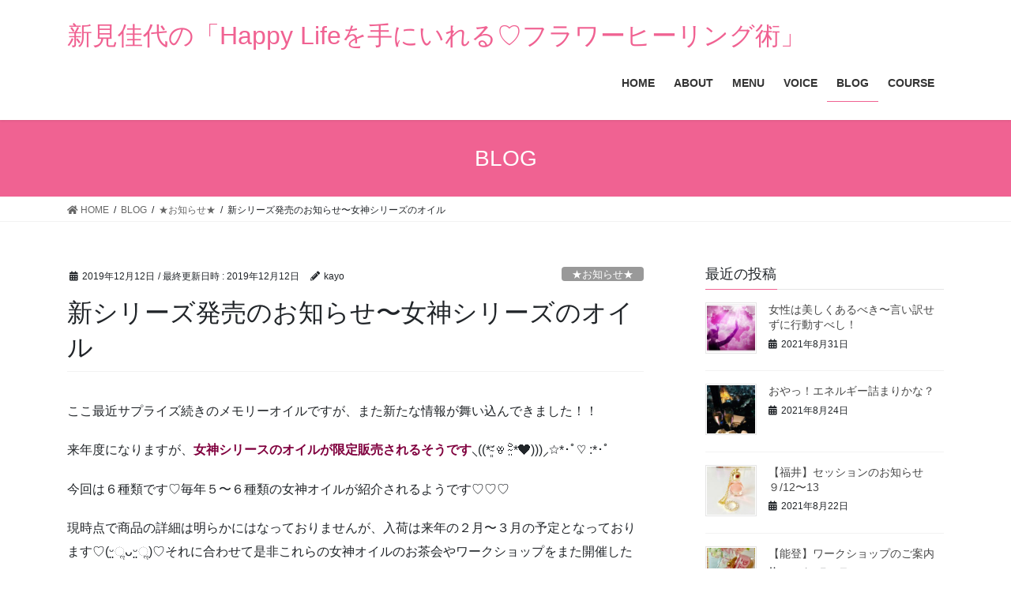

--- FILE ---
content_type: text/html; charset=UTF-8
request_url: https://kayo-niimi.world/memory-oil/goddess-oil-limited-2020/
body_size: 10166
content:
<!DOCTYPE html>
<html lang="ja">
<head>
<meta charset="utf-8">
<meta http-equiv="X-UA-Compatible" content="IE=edge">
<meta name="viewport" content="width=device-width, initial-scale=1">
<title>新シリーズ発売のお知らせ〜女神シリーズのオイル &#8211; 新見佳代の「Happy Lifeを手にいれる♡フラワーヒーリング術」</title>
<meta name='robots' content='max-image-preview:large' />
<link rel='dns-prefetch' href='//s.w.org' />
<link rel="alternate" type="application/rss+xml" title="新見佳代の「Happy Lifeを手にいれる♡フラワーヒーリング術」 &raquo; フィード" href="https://kayo-niimi.world/feed/" />
<link rel="alternate" type="application/rss+xml" title="新見佳代の「Happy Lifeを手にいれる♡フラワーヒーリング術」 &raquo; コメントフィード" href="https://kayo-niimi.world/comments/feed/" />
<link rel="alternate" type="application/rss+xml" title="新見佳代の「Happy Lifeを手にいれる♡フラワーヒーリング術」 &raquo; 新シリーズ発売のお知らせ〜女神シリーズのオイル のコメントのフィード" href="https://kayo-niimi.world/memory-oil/goddess-oil-limited-2020/feed/" />
		<script type="text/javascript">
			window._wpemojiSettings = {"baseUrl":"https:\/\/s.w.org\/images\/core\/emoji\/13.0.1\/72x72\/","ext":".png","svgUrl":"https:\/\/s.w.org\/images\/core\/emoji\/13.0.1\/svg\/","svgExt":".svg","source":{"concatemoji":"https:\/\/kayo-niimi.world\/wp-includes\/js\/wp-emoji-release.min.js?ver=5.7.14"}};
			!function(e,a,t){var n,r,o,i=a.createElement("canvas"),p=i.getContext&&i.getContext("2d");function s(e,t){var a=String.fromCharCode;p.clearRect(0,0,i.width,i.height),p.fillText(a.apply(this,e),0,0);e=i.toDataURL();return p.clearRect(0,0,i.width,i.height),p.fillText(a.apply(this,t),0,0),e===i.toDataURL()}function c(e){var t=a.createElement("script");t.src=e,t.defer=t.type="text/javascript",a.getElementsByTagName("head")[0].appendChild(t)}for(o=Array("flag","emoji"),t.supports={everything:!0,everythingExceptFlag:!0},r=0;r<o.length;r++)t.supports[o[r]]=function(e){if(!p||!p.fillText)return!1;switch(p.textBaseline="top",p.font="600 32px Arial",e){case"flag":return s([127987,65039,8205,9895,65039],[127987,65039,8203,9895,65039])?!1:!s([55356,56826,55356,56819],[55356,56826,8203,55356,56819])&&!s([55356,57332,56128,56423,56128,56418,56128,56421,56128,56430,56128,56423,56128,56447],[55356,57332,8203,56128,56423,8203,56128,56418,8203,56128,56421,8203,56128,56430,8203,56128,56423,8203,56128,56447]);case"emoji":return!s([55357,56424,8205,55356,57212],[55357,56424,8203,55356,57212])}return!1}(o[r]),t.supports.everything=t.supports.everything&&t.supports[o[r]],"flag"!==o[r]&&(t.supports.everythingExceptFlag=t.supports.everythingExceptFlag&&t.supports[o[r]]);t.supports.everythingExceptFlag=t.supports.everythingExceptFlag&&!t.supports.flag,t.DOMReady=!1,t.readyCallback=function(){t.DOMReady=!0},t.supports.everything||(n=function(){t.readyCallback()},a.addEventListener?(a.addEventListener("DOMContentLoaded",n,!1),e.addEventListener("load",n,!1)):(e.attachEvent("onload",n),a.attachEvent("onreadystatechange",function(){"complete"===a.readyState&&t.readyCallback()})),(n=t.source||{}).concatemoji?c(n.concatemoji):n.wpemoji&&n.twemoji&&(c(n.twemoji),c(n.wpemoji)))}(window,document,window._wpemojiSettings);
		</script>
		<style type="text/css">
img.wp-smiley,
img.emoji {
	display: inline !important;
	border: none !important;
	box-shadow: none !important;
	height: 1em !important;
	width: 1em !important;
	margin: 0 .07em !important;
	vertical-align: -0.1em !important;
	background: none !important;
	padding: 0 !important;
}
</style>
	<link rel='stylesheet' id='wp-block-library-css'  href='https://kayo-niimi.world/wp-includes/css/dist/block-library/style.min.css?ver=5.7.14' type='text/css' media='all' />
<link rel='stylesheet' id='wp-ulike-css'  href='https://kayo-niimi.world/wp-content/plugins/wp-ulike/assets/css/wp-ulike.min.css?ver=4.5.4' type='text/css' media='all' />
<link rel='stylesheet' id='bootstrap-4-style-css'  href='https://kayo-niimi.world/wp-content/themes/lightning/_g2/library/bootstrap-4/css/bootstrap.min.css?ver=4.5.0' type='text/css' media='all' />
<link rel='stylesheet' id='lightning-common-style-css'  href='https://kayo-niimi.world/wp-content/themes/lightning/_g2/assets/css/common.css?ver=14.7.1' type='text/css' media='all' />
<style id='lightning-common-style-inline-css' type='text/css'>
/* vk-mobile-nav */:root {--vk-mobile-nav-menu-btn-bg-src: url("https://kayo-niimi.world/wp-content/themes/lightning/_g2/inc/vk-mobile-nav/package//images/vk-menu-btn-black.svg");--vk-mobile-nav-menu-btn-close-bg-src: url("https://kayo-niimi.world/wp-content/themes/lightning/_g2/inc/vk-mobile-nav/package//images/vk-menu-close-black.svg");--vk-menu-acc-icon-open-black-bg-src: url("https://kayo-niimi.world/wp-content/themes/lightning/_g2/inc/vk-mobile-nav/package//images/vk-menu-acc-icon-open-black.svg");--vk-menu-acc-icon-open-white-bg-src: url("https://kayo-niimi.world/wp-content/themes/lightning/_g2/inc/vk-mobile-nav/package//images/vk-menu-acc-icon-open-white.svg");--vk-menu-acc-icon-close-black-bg-src: url("https://kayo-niimi.world/wp-content/themes/lightning/_g2/inc/vk-mobile-nav/package//images/vk-menu-close-black.svg");--vk-menu-acc-icon-close-white-bg-src: url("https://kayo-niimi.world/wp-content/themes/lightning/_g2/inc/vk-mobile-nav/package//images/vk-menu-close-white.svg");}
</style>
<link rel='stylesheet' id='lightning-design-style-css'  href='https://kayo-niimi.world/wp-content/themes/lightning/_g2/design-skin/origin2/css/style.css?ver=14.7.1' type='text/css' media='all' />
<style id='lightning-design-style-inline-css' type='text/css'>
:root {--color-key:#f06292;--color-key-dark:#f06292;}
/* ltg common custom */:root {--vk-menu-acc-btn-border-color:#333;--vk-color-primary:#f06292;--vk-color-primary-dark:#f06292;--vk-color-primary-vivid:#ff6ba0;--color-key:#f06292;--color-key-dark:#f06292;}.veu_color_txt_key { color:#f06292 ; }.veu_color_bg_key { background-color:#f06292 ; }.veu_color_border_key { border-color:#f06292 ; }.btn-default { border-color:#f06292;color:#f06292;}.btn-default:focus,.btn-default:hover { border-color:#f06292;background-color: #f06292; }.wp-block-search__button,.btn-primary { background-color:#f06292;border-color:#f06292; }.wp-block-search__button:focus,.wp-block-search__button:hover,.btn-primary:not(:disabled):not(.disabled):active,.btn-primary:focus,.btn-primary:hover { background-color:#f06292;border-color:#f06292; }.btn-outline-primary { color : #f06292 ; border-color:#f06292; }.btn-outline-primary:not(:disabled):not(.disabled):active,.btn-outline-primary:focus,.btn-outline-primary:hover { color : #fff; background-color:#f06292;border-color:#f06292; }a { color:#337ab7; }
.tagcloud a:before { font-family: "Font Awesome 5 Free";content: "\f02b";font-weight: bold; }
.media .media-body .media-heading a:hover { color:#f06292; }@media (min-width: 768px){.gMenu > li:before,.gMenu > li.menu-item-has-children::after { border-bottom-color:#f06292 }.gMenu li li { background-color:#f06292 }.gMenu li li a:hover { background-color:#f06292; }} /* @media (min-width: 768px) */.page-header { background-color:#f06292; }h2,.mainSection-title { border-top-color:#f06292; }h3:after,.subSection-title:after { border-bottom-color:#f06292; }ul.page-numbers li span.page-numbers.current,.page-link dl .post-page-numbers.current { background-color:#f06292; }.pager li > a { border-color:#f06292;color:#f06292;}.pager li > a:hover { background-color:#f06292;color:#fff;}.siteFooter { border-top-color:#f06292; }dt { border-left-color:#f06292; }:root {--g_nav_main_acc_icon_open_url:url(https://kayo-niimi.world/wp-content/themes/lightning/_g2/inc/vk-mobile-nav/package/images/vk-menu-acc-icon-open-black.svg);--g_nav_main_acc_icon_close_url: url(https://kayo-niimi.world/wp-content/themes/lightning/_g2/inc/vk-mobile-nav/package/images/vk-menu-close-black.svg);--g_nav_sub_acc_icon_open_url: url(https://kayo-niimi.world/wp-content/themes/lightning/_g2/inc/vk-mobile-nav/package/images/vk-menu-acc-icon-open-white.svg);--g_nav_sub_acc_icon_close_url: url(https://kayo-niimi.world/wp-content/themes/lightning/_g2/inc/vk-mobile-nav/package/images/vk-menu-close-white.svg);}
</style>
<link rel='stylesheet' id='lightning-theme-style-css'  href='https://kayo-niimi.world/wp-content/themes/lightning_child_kayo_niimi/style.css?ver=14.7.1' type='text/css' media='all' />
<link rel='stylesheet' id='vk-font-awesome-css'  href='https://kayo-niimi.world/wp-content/themes/lightning/inc/font-awesome/package/versions/5/css/all.min.css?ver=5.13.0' type='text/css' media='all' />
<script type='text/javascript' src='https://kayo-niimi.world/wp-includes/js/jquery/jquery.min.js?ver=3.5.1' id='jquery-core-js'></script>
<script type='text/javascript' src='https://kayo-niimi.world/wp-includes/js/jquery/jquery-migrate.min.js?ver=3.3.2' id='jquery-migrate-js'></script>
<link rel="https://api.w.org/" href="https://kayo-niimi.world/wp-json/" /><link rel="alternate" type="application/json" href="https://kayo-niimi.world/wp-json/wp/v2/posts/2731" /><link rel="EditURI" type="application/rsd+xml" title="RSD" href="https://kayo-niimi.world/xmlrpc.php?rsd" />
<link rel="wlwmanifest" type="application/wlwmanifest+xml" href="https://kayo-niimi.world/wp-includes/wlwmanifest.xml" /> 
<meta name="generator" content="WordPress 5.7.14" />
<link rel="canonical" href="https://kayo-niimi.world/memory-oil/goddess-oil-limited-2020/" />
<link rel='shortlink' href='https://kayo-niimi.world/?p=2731' />
<link rel="alternate" type="application/json+oembed" href="https://kayo-niimi.world/wp-json/oembed/1.0/embed?url=https%3A%2F%2Fkayo-niimi.world%2Fmemory-oil%2Fgoddess-oil-limited-2020%2F" />
<link rel="alternate" type="text/xml+oembed" href="https://kayo-niimi.world/wp-json/oembed/1.0/embed?url=https%3A%2F%2Fkayo-niimi.world%2Fmemory-oil%2Fgoddess-oil-limited-2020%2F&#038;format=xml" />
<style id="lightning-color-custom-for-plugins" type="text/css">/* ltg theme common */.color_key_bg,.color_key_bg_hover:hover{background-color: #f06292;}.color_key_txt,.color_key_txt_hover:hover{color: #f06292;}.color_key_border,.color_key_border_hover:hover{border-color: #f06292;}.color_key_dark_bg,.color_key_dark_bg_hover:hover{background-color: #f06292;}.color_key_dark_txt,.color_key_dark_txt_hover:hover{color: #f06292;}.color_key_dark_border,.color_key_dark_border_hover:hover{border-color: #f06292;}</style>		<style type="text/css" id="wp-custom-css">
			.navbar-brand a {
    color: #f06292;
}

footer .copySection p:nth-child(2){
	display: none;
}		</style>
		
</head>
<body class="post-template-default single single-post postid-2731 single-format-standard sidebar-fix sidebar-fix-priority-top bootstrap4 device-pc fa_v5_css">
<a class="skip-link screen-reader-text" href="#main">コンテンツへスキップ</a>
<a class="skip-link screen-reader-text" href="#vk-mobile-nav">ナビゲーションに移動</a>
<header class="siteHeader">
		<div class="container siteHeadContainer">
		<div class="navbar-header">
						<p class="navbar-brand siteHeader_logo">
			<a href="https://kayo-niimi.world/">
				<span>新見佳代の「Happy Lifeを手にいれる♡フラワーヒーリング術」</span>
			</a>
			</p>
					</div>

					<div id="gMenu_outer" class="gMenu_outer">
				<nav class="menu-%e3%83%98%e3%83%83%e3%83%80%e3%83%bc%e3%83%a1%e3%83%8b%e3%83%a5%e3%83%bc-container"><ul id="menu-%e3%83%98%e3%83%83%e3%83%80%e3%83%bc%e3%83%a1%e3%83%8b%e3%83%a5%e3%83%bc" class="menu gMenu vk-menu-acc"><li id="menu-item-162" class="menu-item menu-item-type-custom menu-item-object-custom menu-item-home"><a href="https://kayo-niimi.world"><strong class="gMenu_name">HOME</strong></a></li>
<li id="menu-item-164" class="menu-item menu-item-type-post_type menu-item-object-page"><a href="https://kayo-niimi.world/my-happylife/"><strong class="gMenu_name">ABOUT</strong></a></li>
<li id="menu-item-32" class="menu-item menu-item-type-post_type menu-item-object-page"><a href="https://kayo-niimi.world/menu/"><strong class="gMenu_name">MENU</strong></a></li>
<li id="menu-item-28" class="menu-item menu-item-type-post_type menu-item-object-page"><a href="https://kayo-niimi.world/voice/"><strong class="gMenu_name">VOICE</strong></a></li>
<li id="menu-item-31" class="menu-item menu-item-type-post_type menu-item-object-page current_page_parent"><a href="https://kayo-niimi.world/blog/"><strong class="gMenu_name">BLOG</strong></a></li>
<li id="menu-item-2039" class="menu-item menu-item-type-post_type menu-item-object-page"><a href="https://kayo-niimi.world/course/"><strong class="gMenu_name">COURSE</strong></a></li>
</ul></nav>			</div>
			</div>
	</header>

<div class="section page-header"><div class="container"><div class="row"><div class="col-md-12">
<div class="page-header_pageTitle">
BLOG</div>
</div></div></div></div><!-- [ /.page-header ] -->


<!-- [ .breadSection ] --><div class="section breadSection"><div class="container"><div class="row"><ol class="breadcrumb" itemtype="http://schema.org/BreadcrumbList"><li id="panHome" itemprop="itemListElement" itemscope itemtype="http://schema.org/ListItem"><a itemprop="item" href="https://kayo-niimi.world/"><span itemprop="name"><i class="fa fa-home"></i> HOME</span></a></li><li itemprop="itemListElement" itemscope itemtype="http://schema.org/ListItem"><a itemprop="item" href="https://kayo-niimi.world/blog/"><span itemprop="name">BLOG</span></a></li><li itemprop="itemListElement" itemscope itemtype="http://schema.org/ListItem"><a itemprop="item" href="https://kayo-niimi.world/category/notice/"><span itemprop="name">★お知らせ★</span></a></li><li><span>新シリーズ発売のお知らせ〜女神シリーズのオイル</span></li></ol></div></div></div><!-- [ /.breadSection ] -->

<div class="section siteContent">
<div class="container">
<div class="row">

	<div class="col mainSection mainSection-col-two baseSection vk_posts-mainSection" id="main" role="main">
				<article id="post-2731" class="entry entry-full post-2731 post type-post status-publish format-standard has-post-thumbnail hentry category-notice category-memory-oil tag-39">

	
	
		<header class="entry-header">
			<div class="entry-meta">


<span class="published entry-meta_items">2019年12月12日</span>

<span class="entry-meta_items entry-meta_updated">/ 最終更新日時 : <span class="updated">2019年12月12日</span></span>


	
	<span class="vcard author entry-meta_items entry-meta_items_author"><span class="fn">kayo</span></span>



<span class="entry-meta_items entry-meta_items_term"><a href="https://kayo-niimi.world/category/notice/" class="btn btn-xs btn-primary entry-meta_items_term_button" style="background-color:#999999;border:none;">★お知らせ★</a></span>
</div>
				<h1 class="entry-title">
											新シリーズ発売のお知らせ〜女神シリーズのオイル									</h1>
		</header>

	
	
	<div class="entry-body">
				<p>ここ最近サプライズ続きのメモリーオイルですが、また新たな情報が舞い込んできました！！</p>
<p>来年度になりますが、<span style="color: #80003e;"><strong>女神シリースのオイルが限定販売されるそうです</strong></span>⸜((*˘̴͈́ꈊ˘̴͈̀*❤︎)))⸝☆*･ﾟ♡ :*･ﾟ</p>
<p>今回は６種類です♡毎年５〜６種類の女神オイルが紹介されるようです♡♡♡</p>
<p>現時点で商品の詳細は明らかにはなっておりませんが、入荷は来年の２月〜３月の予定となっております♡(ᵕ̤ૢᴗᵕ̤ૢ)♡それに合わせて是非これらの女神オイルのお茶会やワークショップをまた開催したいと思います！！</p>
<p>&nbsp;</p>
<p>では早速入荷予定となるオイルをご紹介させていただきますね！！</p>
<p>&nbsp;</p>
<p>&nbsp;</p>
<p><span style="color: #eb2f71;"><b>ガイア</b><b> Gaia：</b></span></p>
<p>ギリシャの地球の女神。母なる地球。<wbr />癒しと安定をもたらすために、<wbr />セージとシーダー杉で作ったすばらしいオイルです。<wbr />このオイルはお子さんや高齢者の面倒を見ている女性、<wbr />教える仕事をする女性や医療関係の女性に最適なオイルです。<wbr />人さまを助ける仕事をする時、<wbr />毎日の生活の中に安定感を保つよう、<wbr />どうかガイアとつながってください。</p>
<p>&nbsp;</p>
<p><span style="color: #eb2f71;"><b>観音　</b><b>Kwan Yin：</b></span></p>
<p>仏教の思いやりの女神。平和の女神、心の癒しの女神。<wbr />魂を落ち着かせ、<wbr />世界に光と愛をもたらすこの女神を讃えるために作られた、<wbr />愛に満ちたオイルです。スズランの香りを使用。心を落ち着かせ、<wbr />人に思いやりを持ち、<wbr />世界を一つにする助けとなるように作成されました。</p>
<p>&nbsp;</p>
<p><span style="color: #eb2f71;"><b>イシス　</b><b>Isis：</b></span></p>
<p>エジプトの魔法と女性性のパワーの女神。<wbr />イシスに敬意を払うためのこのオイルはミッドナイト・<wbr />ジャスミンの香りを使いました。イシスのエネルギーをもたらし、<wbr />毎日の生活で、自分の人生をコントロールでき、<wbr />パワフルに生きている感覚を待たせてくれます。ビジネス・<wbr />ウーマン、<wbr />法律に関わっている女性や自分のパワーをもっと感じたい女性にと<wbr />てもよいオイルです。<wbr />またスピリチュアルな世界でサイキック力を使った仕事をしている<wbr />女性に最高によいです。</p>
<p>&nbsp;</p>
<p><span style="color: #eb2f71;"><b>サラスワティ</b><b> Saraswati：</b></span></p>
<p>ヒンズーの演奏/演劇の女神。舞台芸術、<wbr />アートの世界で働く女性に幸運と自信をもたらすように作成しまし<wbr />た。歌手、女優、芸術家、ライターなど、<wbr />サラスワティはあなたのどんなお仕事にもベストを出すようエネル<wbr />ギーを与えます。意外な香りのアロエベラを主に使い、<wbr />このオイルに最適なエネルギーをもたらしています。</p>
<p>&nbsp;</p>
<p><span style="color: #eb2f71;"><b>アフロディーテ</b><b> Aphrodite：</b></span></p>
<p>ギリシャの愛の女神。この香しいオイルは、<wbr />あらゆる段階の愛の関係にいる女性を助けるために作りました。<wbr />新しい恋愛を始めた人にも、<wbr />今ある愛の関係を修復しようとしている人にも、<wbr />アフロディーテは幸せと喜びを人生にもたらします。<wbr />アフロディーテに敬意を示すこのオイルは、<wbr />スイカとストロベリーの香りにしました。<wbr />あなたが愛の関係に完全な調和と幸せを作ろうとする時、<wbr />アフロディーテに手をさし伸べてください。</p>
<p>&nbsp;</p>
<p><span style="color: #eb2f71;"><b>ペレ</b><b> Pele：</b></span></p>
<p>ハワイの創造の女神。<wbr />多数の人にペレは破壊のエネルギーの象徴と思われていますが、<wbr />覚えておいてください、ペレがいなければ、<wbr />ハワイ諸島は存在していません。<wbr />ペレのエネルギーは人生の大きな変化をやり抜くサポートとなりま<wbr />す。そして新しいワクワクする冒険を持ってきてくれます。<wbr />前進する、おそれを解き放させ、<wbr />新しくすばらしい物をあなたにもたらします。ココナッツ、<wbr />ジンジャー・スパイス、<wbr />パイナップルの香りでペレを讃えるオイルを作りました。</p>
<p>&nbsp;</p>
			</div>

	
	
	
	
		<div class="entry-footer">

			<div class="entry-meta-dataList"><dl><dt>カテゴリー</dt><dd><a href="https://kayo-niimi.world/category/notice/">★お知らせ★</a>、<a href="https://kayo-niimi.world/category/memory-oil/">メモリーオイル</a></dd></dl></div>				<div class="entry-meta-dataList entry-tag">
					<dl>
					<dt>タグ</dt>
					<dd class="tagcloud"><a href="https://kayo-niimi.world/tag/%e3%83%a1%e3%83%a2%e3%83%aa%e3%83%bc%e3%82%aa%e3%82%a4%e3%83%ab%e3%80%81%e5%a5%b3%e7%a5%9e%e3%80%81%e3%82%ac%e3%82%a4%e3%82%a2%e3%80%81%e8%a6%b3%e9%9f%b3%e3%80%81%e3%82%a4%e3%82%b7%e3%82%b9%e3%80%81/" rel="tag">メモリーオイル、女神、ガイア、観音、イシス、サラスワティ、アフロディーテ、ペレ</a></dd>
					</dl>
				</div><!-- [ /.entry-tag ] -->
			
		</div><!-- [ /.entry-footer ] -->
	
	
			
		<div id="comments" class="comments-area">
	
		
		
		
			<div id="respond" class="comment-respond">
		<h3 id="reply-title" class="comment-reply-title">コメントを残す <small><a rel="nofollow" id="cancel-comment-reply-link" href="/memory-oil/goddess-oil-limited-2020/#respond" style="display:none;">コメントをキャンセル</a></small></h3><form action="https://kayo-niimi.world/wp-comments-post.php" method="post" id="commentform" class="comment-form"><p class="comment-notes"><span id="email-notes">メールアドレスが公開されることはありません。</span> <span class="required">*</span> が付いている欄は必須項目です</p><p class="comment-form-comment"><label for="comment">コメント</label> <textarea id="comment" name="comment" cols="45" rows="8" maxlength="65525" required="required"></textarea></p><p class="comment-form-author"><label for="author">名前 <span class="required">*</span></label> <input id="author" name="author" type="text" value="" size="30" maxlength="245" required='required' /></p>
<p class="comment-form-email"><label for="email">メール <span class="required">*</span></label> <input id="email" name="email" type="text" value="" size="30" maxlength="100" aria-describedby="email-notes" required='required' /></p>
<p class="comment-form-url"><label for="url">サイト</label> <input id="url" name="url" type="text" value="" size="30" maxlength="200" /></p>
<p class="comment-form-cookies-consent"><input id="wp-comment-cookies-consent" name="wp-comment-cookies-consent" type="checkbox" value="yes" /> <label for="wp-comment-cookies-consent">次回のコメントで使用するためブラウザーに自分の名前、メールアドレス、サイトを保存する。</label></p>
<p class="form-submit"><input name="submit" type="submit" id="submit" class="submit" value="コメントを送信" /> <input type='hidden' name='comment_post_ID' value='2731' id='comment_post_ID' />
<input type='hidden' name='comment_parent' id='comment_parent' value='0' />
</p><p style="display: none;"><input type="hidden" id="akismet_comment_nonce" name="akismet_comment_nonce" value="801ecc512e" /></p><input type="hidden" id="ak_js" name="ak_js" value="35"/><textarea name="ak_hp_textarea" cols="45" rows="8" maxlength="100" style="display: none !important;"></textarea></form>	</div><!-- #respond -->
	
		</div><!-- #comments -->
	
	
</article><!-- [ /#post-2731 ] -->


	<div class="vk_posts postNextPrev">

		<div id="post-2649" class="vk_post vk_post-postType-post card card-post card-horizontal card-sm vk_post-col-xs-12 vk_post-col-sm-12 vk_post-col-md-6 post-2649 post type-post status-publish format-standard has-post-thumbnail hentry category-overseas-business-trip"><div class="row no-gutters card-horizontal-inner-row"><div class="col-5 card-img-outer"><div class="vk_post_imgOuter" style="background-image:url(https://kayo-niimi.world/wp-content/uploads/2020/02/IMG_1935-768x1024.jpg)"><a href="https://kayo-niimi.world/overseas-business-trip/busan-2019/"><div class="card-img-overlay"><span class="vk_post_imgOuter_singleTermLabel" style="color:#fff;background-color:#999999">海外出張</span></div><img width="225" height="300" src="https://kayo-niimi.world/wp-content/uploads/2020/02/IMG_1935-225x300.jpg" class="vk_post_imgOuter_img card-img card-img-use-bg wp-post-image" alt="" loading="lazy" /></a></div><!-- [ /.vk_post_imgOuter ] --></div><!-- /.col --><div class="col-7"><div class="vk_post_body card-body"><p class="postNextPrev_label">前の記事</p><h5 class="vk_post_title card-title"><a href="https://kayo-niimi.world/overseas-business-trip/busan-2019/">釜山を満喫する旅⑦〜感じたこと、まとめ</a></h5><div class="vk_post_date card-date published">2019年12月9日</div></div><!-- [ /.card-body ] --></div><!-- /.col --></div><!-- [ /.row ] --></div><!-- [ /.card ] -->
		<div id="post-2735" class="vk_post vk_post-postType-post card card-post card-horizontal card-sm vk_post-col-xs-12 vk_post-col-sm-12 vk_post-col-md-6 card-horizontal-reverse postNextPrev_next post-2735 post type-post status-publish format-standard has-post-thumbnail hentry category-purification tag-40 tag-41"><div class="row no-gutters card-horizontal-inner-row"><div class="col-5 card-img-outer"><div class="vk_post_imgOuter" style="background-image:url(https://kayo-niimi.world/wp-content/uploads/2019/12/IMG_6685.jpg)"><a href="https://kayo-niimi.world/purification/besttiming-for-you-1/"><div class="card-img-overlay"><span class="vk_post_imgOuter_singleTermLabel" style="color:#fff;background-color:#999999">浄化・ヒーリング</span></div><img width="300" height="225" src="https://kayo-niimi.world/wp-content/uploads/2019/12/IMG_6685-300x225.jpg" class="vk_post_imgOuter_img card-img card-img-use-bg wp-post-image" alt="" loading="lazy" /></a></div><!-- [ /.vk_post_imgOuter ] --></div><!-- /.col --><div class="col-7"><div class="vk_post_body card-body"><p class="postNextPrev_label">次の記事</p><h5 class="vk_post_title card-title"><a href="https://kayo-niimi.world/purification/besttiming-for-you-1/">全ては必然的なタイミングがある？①</a></h5><div class="vk_post_date card-date published">2019年12月13日</div></div><!-- [ /.card-body ] --></div><!-- /.col --></div><!-- [ /.row ] --></div><!-- [ /.card ] -->
		</div>
					</div><!-- [ /.mainSection ] -->

			<div class="col subSection sideSection sideSection-col-two baseSection">
						

<aside class="widget widget_postlist">
<h1 class="subSection-title">最近の投稿</h1>

  <div class="media">

	
	  <div class="media-left postList_thumbnail">
		<a href="https://kayo-niimi.world/notice/women-shouldbe-beautiful/">
		<img width="150" height="150" src="https://kayo-niimi.world/wp-content/uploads/2019/09/IMG_0046-150x150.jpg" class="attachment-thumbnail size-thumbnail wp-post-image" alt="" loading="lazy" />		</a>
	  </div>

	
	<div class="media-body">
	  <h4 class="media-heading"><a href="https://kayo-niimi.world/notice/women-shouldbe-beautiful/">女性は美しくあるべき〜言い訳せずに行動すべし！</a></h4>
	  <div class="published entry-meta_items">2021年8月31日</div>
	</div>
  </div>


  <div class="media">

	
	  <div class="media-left postList_thumbnail">
		<a href="https://kayo-niimi.world/purification/i-miss-youguys/">
		<img width="150" height="150" src="https://kayo-niimi.world/wp-content/uploads/2021/08/7_IMG_1331-150x150.jpg" class="attachment-thumbnail size-thumbnail wp-post-image" alt="" loading="lazy" />		</a>
	  </div>

	
	<div class="media-body">
	  <h4 class="media-heading"><a href="https://kayo-niimi.world/purification/i-miss-youguys/">おやっ！エネルギー詰まりかな？</a></h4>
	  <div class="published entry-meta_items">2021年8月24日</div>
	</div>
  </div>


  <div class="media">

	
	  <div class="media-left postList_thumbnail">
		<a href="https://kayo-niimi.world/memory-oil/schedule-of-fukui-september/">
		<img width="150" height="150" src="https://kayo-niimi.world/wp-content/uploads/2017/08/fullsizeoutput_a12-150x150.jpeg" class="attachment-thumbnail size-thumbnail wp-post-image" alt="" loading="lazy" />		</a>
	  </div>

	
	<div class="media-body">
	  <h4 class="media-heading"><a href="https://kayo-niimi.world/memory-oil/schedule-of-fukui-september/">【福井】セッションのお知らせ９/12〜13</a></h4>
	  <div class="published entry-meta_items">2021年8月22日</div>
	</div>
  </div>


  <div class="media">

	
	  <div class="media-left postList_thumbnail">
		<a href="https://kayo-niimi.world/notice/info-workshop-08-2021/">
		<img width="150" height="150" src="https://kayo-niimi.world/wp-content/uploads/2017/09/fullsizeoutput_bb3-150x150.jpeg" class="attachment-thumbnail size-thumbnail wp-post-image" alt="" loading="lazy" />		</a>
	  </div>

	
	<div class="media-body">
	  <h4 class="media-heading"><a href="https://kayo-niimi.world/notice/info-workshop-08-2021/">【能登】ワークショップのご案内</a></h4>
	  <div class="published entry-meta_items">2021年8月17日</div>
	</div>
  </div>


  <div class="media">

	
	  <div class="media-left postList_thumbnail">
		<a href="https://kayo-niimi.world/notice/beautiful-vibration/">
		<img width="150" height="150" src="https://kayo-niimi.world/wp-content/uploads/2021/08/fullsizeoutput_1b97-150x150.jpeg" class="attachment-thumbnail size-thumbnail wp-post-image" alt="" loading="lazy" />		</a>
	  </div>

	
	<div class="media-body">
	  <h4 class="media-heading"><a href="https://kayo-niimi.world/notice/beautiful-vibration/">美しい波動を持つ人でありたい</a></h4>
	  <div class="published entry-meta_items">2021年8月11日</div>
	</div>
  </div>


  <div class="media">

	
	  <div class="media-left postList_thumbnail">
		<a href="https://kayo-niimi.world/purification/faceofyourheart-lionsgate/">
		<img width="150" height="150" src="https://kayo-niimi.world/wp-content/uploads/2021/08/fullsizeoutput_227c-150x150.jpeg" class="attachment-thumbnail size-thumbnail wp-post-image" alt="" loading="lazy" />		</a>
	  </div>

	
	<div class="media-body">
	  <h4 class="media-heading"><a href="https://kayo-niimi.world/purification/faceofyourheart-lionsgate/">自分の中の嫌な感情と向き合わされる〜ライオンズゲート</a></h4>
	  <div class="published entry-meta_items">2021年8月9日</div>
	</div>
  </div>


  <div class="media">

	
	  <div class="media-left postList_thumbnail">
		<a href="https://kayo-niimi.world/notice/about-your-happiness-balance-2/">
		<img width="150" height="150" src="https://kayo-niimi.world/wp-content/uploads/2019/09/fullsizeoutput_20ba-150x150.jpeg" class="attachment-thumbnail size-thumbnail wp-post-image" alt="" loading="lazy" />		</a>
	  </div>

	
	<div class="media-body">
	  <h4 class="media-heading"><a href="https://kayo-niimi.world/notice/about-your-happiness-balance-2/">あなたの幸福度バランスはどのレベル？②</a></h4>
	  <div class="published entry-meta_items">2021年8月3日</div>
	</div>
  </div>


  <div class="media">

	
	  <div class="media-left postList_thumbnail">
		<a href="https://kayo-niimi.world/notice/about-your-happiness-balance-1/">
		<img width="150" height="150" src="https://kayo-niimi.world/wp-content/uploads/2017/06/IMG_3724-150x150.jpg" class="attachment-thumbnail size-thumbnail wp-post-image" alt="" loading="lazy" />		</a>
	  </div>

	
	<div class="media-body">
	  <h4 class="media-heading"><a href="https://kayo-niimi.world/notice/about-your-happiness-balance-1/">あなたの幸福度バランスはどのレベル？①</a></h4>
	  <div class="published entry-meta_items">2021年7月2日</div>
	</div>
  </div>


  <div class="media">

	
	  <div class="media-left postList_thumbnail">
		<a href="https://kayo-niimi.world/flower-healing/%e3%81%8a%e5%ae%a2%e6%a7%98%e3%81%ae%e6%84%9f%e6%83%b3%e3%81%a7%e3%81%99%e3%80%90%ef%bd%83%e3%81%95%e3%81%be%e3%80%91/">
		<img width="150" height="150" src="https://kayo-niimi.world/wp-content/uploads/2020/07/0_IMG_5287-150x150.jpg" class="attachment-thumbnail size-thumbnail wp-post-image" alt="" loading="lazy" />		</a>
	  </div>

	
	<div class="media-body">
	  <h4 class="media-heading"><a href="https://kayo-niimi.world/flower-healing/%e3%81%8a%e5%ae%a2%e6%a7%98%e3%81%ae%e6%84%9f%e6%83%b3%e3%81%a7%e3%81%99%e3%80%90%ef%bd%83%e3%81%95%e3%81%be%e3%80%91/">お客様の感想です【Ｃさま】</a></h4>
	  <div class="published entry-meta_items">2020年7月11日</div>
	</div>
  </div>


  <div class="media">

	
	  <div class="media-left postList_thumbnail">
		<a href="https://kayo-niimi.world/flower-healing/t-sama-voice-7-2020/">
		<img width="150" height="150" src="https://kayo-niimi.world/wp-content/uploads/2020/07/fullsizeoutput_23d6-150x150.jpeg" class="attachment-thumbnail size-thumbnail wp-post-image" alt="" loading="lazy" />		</a>
	  </div>

	
	<div class="media-body">
	  <h4 class="media-heading"><a href="https://kayo-niimi.world/flower-healing/t-sama-voice-7-2020/">お客様の感想です【Ｔさま】</a></h4>
	  <div class="published entry-meta_items">2020年7月11日</div>
	</div>
  </div>

</aside>

<aside class="widget widget_categories widget_link_list">
<nav class="localNav">
<h1 class="subSection-title">カテゴリー</h1>
<ul>
		<li class="cat-item cat-item-8"><a href="https://kayo-niimi.world/category/notice/">★お知らせ★</a>
</li>
	<li class="cat-item cat-item-16"><a href="https://kayo-niimi.world/category/tea-party/">お茶会</a>
</li>
	<li class="cat-item cat-item-10"><a href="https://kayo-niimi.world/category/seminar/">セミナー・講座案内</a>
</li>
	<li class="cat-item cat-item-22"><a href="https://kayo-niimi.world/category/flower-essence/">フラワーエッセンス</a>
</li>
	<li class="cat-item cat-item-5"><a href="https://kayo-niimi.world/category/flower-healing/">フラワーヒーリング</a>
</li>
	<li class="cat-item cat-item-12"><a href="https://kayo-niimi.world/category/words-and-words/">マントラ、言霊</a>
</li>
	<li class="cat-item cat-item-7"><a href="https://kayo-niimi.world/category/memory-oil/">メモリーオイル</a>
<ul class='children'>
	<li class="cat-item cat-item-15"><a href="https://kayo-niimi.world/category/memory-oil/memory-for-the-first-time/">メモリーオイルが初めての方</a>
</li>
</ul>
</li>
	<li class="cat-item cat-item-14"><a href="https://kayo-niimi.world/category/memory-oil-sales/">メモリーオイルブレンド販売</a>
</li>
	<li class="cat-item cat-item-9"><a href="https://kayo-niimi.world/category/the-human-nuisance/">人間の嫌な部分</a>
</li>
	<li class="cat-item cat-item-13"><a href="https://kayo-niimi.world/category/about-happiness/">幸せについて</a>
</li>
	<li class="cat-item cat-item-17"><a href="https://kayo-niimi.world/category/happy-trip-in-japan/">幸せ国内旅</a>
</li>
	<li class="cat-item cat-item-3"><a href="https://kayo-niimi.world/category/new-moon-blend/">新月ブレンド</a>
</li>
	<li class="cat-item cat-item-1"><a href="https://kayo-niimi.world/category/%e6%9c%aa%e5%88%86%e9%a1%9e/">未分類</a>
</li>
	<li class="cat-item cat-item-2"><a href="https://kayo-niimi.world/category/purification/">浄化・ヒーリング</a>
</li>
	<li class="cat-item cat-item-11"><a href="https://kayo-niimi.world/category/overseas-business-trip/">海外出張</a>
</li>
</ul>
</nav>
</aside>

<aside class="widget widget_archive widget_link_list">
<nav class="localNav">
<h1 class="subSection-title">アーカイブ</h1>
<ul>
		<li><a href='https://kayo-niimi.world/2021/08/'>2021年8月</a></li>
	<li><a href='https://kayo-niimi.world/2021/07/'>2021年7月</a></li>
	<li><a href='https://kayo-niimi.world/2020/07/'>2020年7月</a></li>
	<li><a href='https://kayo-niimi.world/2020/03/'>2020年3月</a></li>
	<li><a href='https://kayo-niimi.world/2020/02/'>2020年2月</a></li>
	<li><a href='https://kayo-niimi.world/2020/01/'>2020年1月</a></li>
	<li><a href='https://kayo-niimi.world/2019/12/'>2019年12月</a></li>
	<li><a href='https://kayo-niimi.world/2019/11/'>2019年11月</a></li>
	<li><a href='https://kayo-niimi.world/2019/09/'>2019年9月</a></li>
	<li><a href='https://kayo-niimi.world/2019/08/'>2019年8月</a></li>
	<li><a href='https://kayo-niimi.world/2019/05/'>2019年5月</a></li>
	<li><a href='https://kayo-niimi.world/2019/04/'>2019年4月</a></li>
	<li><a href='https://kayo-niimi.world/2019/03/'>2019年3月</a></li>
	<li><a href='https://kayo-niimi.world/2019/01/'>2019年1月</a></li>
	<li><a href='https://kayo-niimi.world/2018/12/'>2018年12月</a></li>
	<li><a href='https://kayo-niimi.world/2018/11/'>2018年11月</a></li>
	<li><a href='https://kayo-niimi.world/2018/10/'>2018年10月</a></li>
	<li><a href='https://kayo-niimi.world/2018/09/'>2018年9月</a></li>
	<li><a href='https://kayo-niimi.world/2018/08/'>2018年8月</a></li>
	<li><a href='https://kayo-niimi.world/2018/07/'>2018年7月</a></li>
	<li><a href='https://kayo-niimi.world/2018/06/'>2018年6月</a></li>
	<li><a href='https://kayo-niimi.world/2018/05/'>2018年5月</a></li>
	<li><a href='https://kayo-niimi.world/2018/04/'>2018年4月</a></li>
	<li><a href='https://kayo-niimi.world/2018/03/'>2018年3月</a></li>
	<li><a href='https://kayo-niimi.world/2018/02/'>2018年2月</a></li>
	<li><a href='https://kayo-niimi.world/2018/01/'>2018年1月</a></li>
	<li><a href='https://kayo-niimi.world/2017/12/'>2017年12月</a></li>
	<li><a href='https://kayo-niimi.world/2017/11/'>2017年11月</a></li>
	<li><a href='https://kayo-niimi.world/2017/10/'>2017年10月</a></li>
	<li><a href='https://kayo-niimi.world/2017/09/'>2017年9月</a></li>
	<li><a href='https://kayo-niimi.world/2017/08/'>2017年8月</a></li>
	<li><a href='https://kayo-niimi.world/2017/07/'>2017年7月</a></li>
	<li><a href='https://kayo-niimi.world/2017/06/'>2017年6月</a></li>
	<li><a href='https://kayo-niimi.world/2017/05/'>2017年5月</a></li>
	<li><a href='https://kayo-niimi.world/2017/04/'>2017年4月</a></li>
	<li><a href='https://kayo-niimi.world/2017/03/'>2017年3月</a></li>
</ul>
</nav>
</aside>

					</div><!-- [ /.subSection ] -->
	

</div><!-- [ /.row ] -->
</div><!-- [ /.container ] -->
</div><!-- [ /.siteContent ] -->



<footer class="section siteFooter">
			
	
	<div class="container sectionBox copySection text-center">
			<p>Copyright &copy; 新見佳代の「Happy Lifeを手にいれる♡フラワーヒーリング術」 All Rights Reserved.</p><p>Powered by <a href="https://wordpress.org/">WordPress</a> &amp; <a href="https://lightning.nagoya/ja/" target="_blank" title="Free WordPress Theme Lightning"> Lightning Theme</a> by Vektor,Inc. technology.</p>	</div>
</footer>
<div id="vk-mobile-nav-menu-btn" class="vk-mobile-nav-menu-btn">MENU</div><div class="vk-mobile-nav vk-mobile-nav-drop-in" id="vk-mobile-nav"><nav class="vk-mobile-nav-menu-outer" role="navigation"><ul id="menu-%e3%83%98%e3%83%83%e3%83%80%e3%83%bc%e3%83%a1%e3%83%8b%e3%83%a5%e3%83%bc-1" class="vk-menu-acc menu"><li id="menu-item-162" class="menu-item menu-item-type-custom menu-item-object-custom menu-item-home menu-item-162"><a href="https://kayo-niimi.world">HOME</a></li>
<li id="menu-item-164" class="menu-item menu-item-type-post_type menu-item-object-page menu-item-164"><a href="https://kayo-niimi.world/my-happylife/">ABOUT</a></li>
<li id="menu-item-32" class="menu-item menu-item-type-post_type menu-item-object-page menu-item-32"><a href="https://kayo-niimi.world/menu/">MENU</a></li>
<li id="menu-item-28" class="menu-item menu-item-type-post_type menu-item-object-page menu-item-28"><a href="https://kayo-niimi.world/voice/">VOICE</a></li>
<li id="menu-item-31" class="menu-item menu-item-type-post_type menu-item-object-page current_page_parent menu-item-31"><a href="https://kayo-niimi.world/blog/">BLOG</a></li>
<li id="menu-item-2039" class="menu-item menu-item-type-post_type menu-item-object-page menu-item-2039"><a href="https://kayo-niimi.world/course/">COURSE</a></li>
</ul></nav></div><script type='text/javascript' id='wp_ulike-js-extra'>
/* <![CDATA[ */
var wp_ulike_params = {"ajax_url":"https:\/\/kayo-niimi.world\/wp-admin\/admin-ajax.php","notifications":"1"};
/* ]]> */
</script>
<script type='text/javascript' src='https://kayo-niimi.world/wp-content/plugins/wp-ulike/assets/js/wp-ulike.min.js?ver=4.5.4' id='wp_ulike-js'></script>
<script type='text/javascript' id='lightning-js-js-extra'>
/* <![CDATA[ */
var lightningOpt = {"header_scrool":"1"};
/* ]]> */
</script>
<script type='text/javascript' src='https://kayo-niimi.world/wp-content/themes/lightning/_g2/assets/js/lightning.min.js?ver=14.7.1' id='lightning-js-js'></script>
<script type='text/javascript' src='https://kayo-niimi.world/wp-includes/js/comment-reply.min.js?ver=5.7.14' id='comment-reply-js'></script>
<script type='text/javascript' src='https://kayo-niimi.world/wp-content/themes/lightning/_g2/library/bootstrap-4/js/bootstrap.min.js?ver=4.5.0' id='bootstrap-4-js-js'></script>
<script type='text/javascript' src='https://kayo-niimi.world/wp-includes/js/wp-embed.min.js?ver=5.7.14' id='wp-embed-js'></script>
<script defer type='text/javascript' src='https://kayo-niimi.world/wp-content/plugins/akismet/_inc/form.js?ver=4.1.11' id='akismet-form-js'></script>
</body>
</html>
